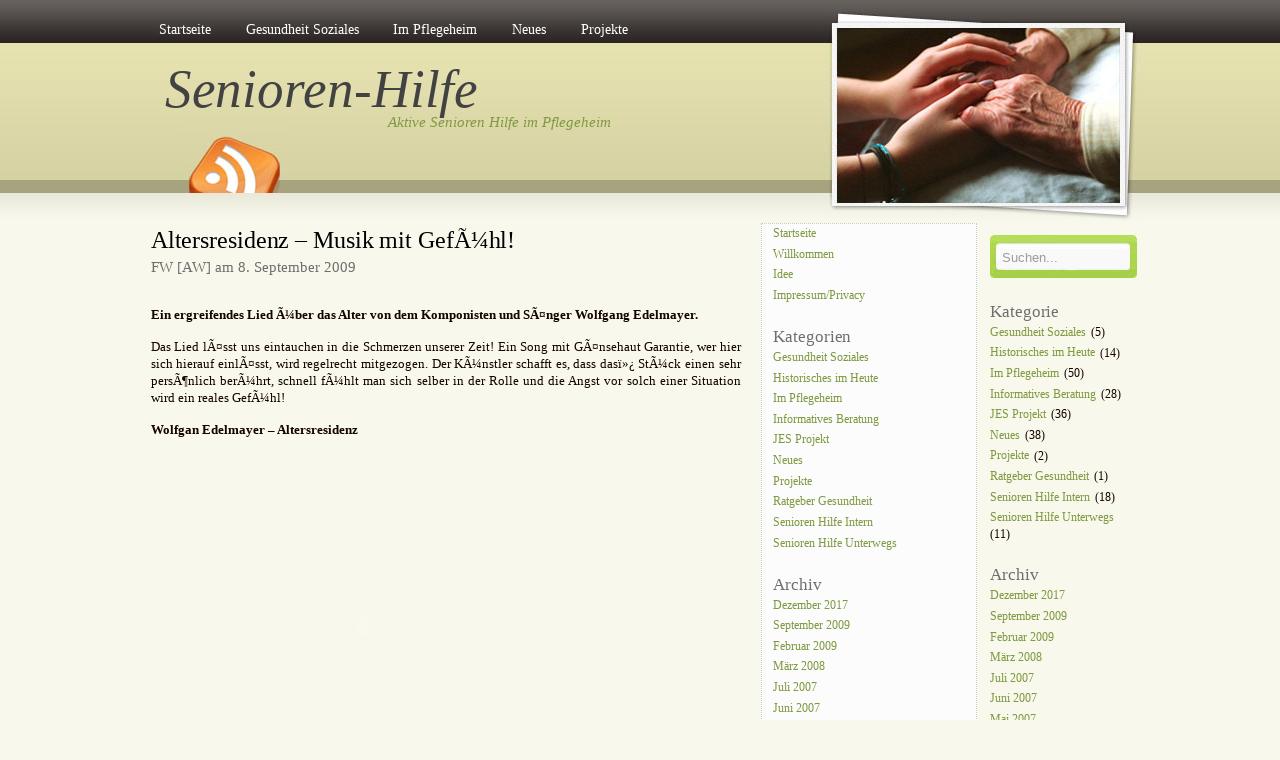

--- FILE ---
content_type: text/html; charset=UTF-8
request_url: http://www.senioren-hilfe.org/2009/09/
body_size: 8928
content:
<!DOCTYPE html PUBLIC "-//W3C//DTD XHTML 1.0 Transitional//EN" "http://www.w3.org/TR/xhtml1/DTD/xhtml1-transitional.dtd">
<html xmlns="http://www.w3.org/1999/xhtml">
<head profile="http://gmpg.org/xfn/11">
<meta http-equiv="Content-Type" content="text/html; charset=UTF-8" />
<meta name="viewport" content="width=device-width" />



<meta name="generator" content="Senioren-Hilfe" />
<link rel="stylesheet" href="http://www.senioren-hilfe.org/wp-content/themes/AmazingGrace/style.css" type="text/css" media="screen" />
<link rel="alternate" type="application/rss+xml" title="Senioren-Hilfe RSS Feed" href="http://www.senioren-hilfe.org/feed/" />
<link rel="pingback" href="http://www.senioren-hilfe.org/xmlrpc.php" />
<link rel="shortcut icon" href="http://www.senioren-hilfe.org/wp-content/themes/beastblog-v2/images/favicon.ico" type="image/x-icon" />

	<style>img:is([sizes="auto" i], [sizes^="auto," i]) { contain-intrinsic-size: 3000px 1500px }</style>
	
		<!-- All in One SEO 4.8.1 - aioseo.com -->
		<title>September, 2009 | Senioren-Hilfe</title>
	<meta name="robots" content="noindex, max-snippet:-1, max-image-preview:large, max-video-preview:-1" />
	<link rel="canonical" href="http://www.senioren-hilfe.org/2009/09/" />
	<meta name="generator" content="All in One SEO (AIOSEO) 4.8.1" />
		<script type="application/ld+json" class="aioseo-schema">
			{"@context":"https:\/\/schema.org","@graph":[{"@type":"BreadcrumbList","@id":"http:\/\/www.senioren-hilfe.org\/2009\/09\/#breadcrumblist","itemListElement":[{"@type":"ListItem","@id":"http:\/\/www.senioren-hilfe.org\/#listItem","position":1,"name":"Zu Hause","item":"http:\/\/www.senioren-hilfe.org\/","nextItem":{"@type":"ListItem","@id":"http:\/\/www.senioren-hilfe.org\/2009\/#listItem","name":"2009"}},{"@type":"ListItem","@id":"http:\/\/www.senioren-hilfe.org\/2009\/#listItem","position":2,"name":"2009","item":"http:\/\/www.senioren-hilfe.org\/2009\/","nextItem":{"@type":"ListItem","@id":"http:\/\/www.senioren-hilfe.org\/2009\/09\/#listItem","name":"September, 2009"},"previousItem":{"@type":"ListItem","@id":"http:\/\/www.senioren-hilfe.org\/#listItem","name":"Zu Hause"}},{"@type":"ListItem","@id":"http:\/\/www.senioren-hilfe.org\/2009\/09\/#listItem","position":3,"name":"September, 2009","previousItem":{"@type":"ListItem","@id":"http:\/\/www.senioren-hilfe.org\/2009\/#listItem","name":"2009"}}]},{"@type":"CollectionPage","@id":"http:\/\/www.senioren-hilfe.org\/2009\/09\/#collectionpage","url":"http:\/\/www.senioren-hilfe.org\/2009\/09\/","name":"September, 2009 | Senioren-Hilfe","inLanguage":"de-DE","isPartOf":{"@id":"http:\/\/www.senioren-hilfe.org\/#website"},"breadcrumb":{"@id":"http:\/\/www.senioren-hilfe.org\/2009\/09\/#breadcrumblist"}},{"@type":"Organization","@id":"http:\/\/www.senioren-hilfe.org\/#organization","name":"Senioren-Hilfe","description":"Aktive Senioren Hilfe im Pflegeheim","url":"http:\/\/www.senioren-hilfe.org\/"},{"@type":"WebSite","@id":"http:\/\/www.senioren-hilfe.org\/#website","url":"http:\/\/www.senioren-hilfe.org\/","name":"Senioren-Hilfe","description":"Aktive Senioren Hilfe im Pflegeheim","inLanguage":"de-DE","publisher":{"@id":"http:\/\/www.senioren-hilfe.org\/#organization"}}]}
		</script>
		<!-- All in One SEO -->

<link rel='dns-prefetch' href='//www.senioren-hilfe.org' />
<script type="text/javascript">
/* <![CDATA[ */
window._wpemojiSettings = {"baseUrl":"https:\/\/s.w.org\/images\/core\/emoji\/15.0.3\/72x72\/","ext":".png","svgUrl":"https:\/\/s.w.org\/images\/core\/emoji\/15.0.3\/svg\/","svgExt":".svg","source":{"concatemoji":"http:\/\/www.senioren-hilfe.org\/wp-includes\/js\/wp-emoji-release.min.js?ver=4b52d02e4da2ce99179652d1ff9b4bbe"}};
/*! This file is auto-generated */
!function(i,n){var o,s,e;function c(e){try{var t={supportTests:e,timestamp:(new Date).valueOf()};sessionStorage.setItem(o,JSON.stringify(t))}catch(e){}}function p(e,t,n){e.clearRect(0,0,e.canvas.width,e.canvas.height),e.fillText(t,0,0);var t=new Uint32Array(e.getImageData(0,0,e.canvas.width,e.canvas.height).data),r=(e.clearRect(0,0,e.canvas.width,e.canvas.height),e.fillText(n,0,0),new Uint32Array(e.getImageData(0,0,e.canvas.width,e.canvas.height).data));return t.every(function(e,t){return e===r[t]})}function u(e,t,n){switch(t){case"flag":return n(e,"\ud83c\udff3\ufe0f\u200d\u26a7\ufe0f","\ud83c\udff3\ufe0f\u200b\u26a7\ufe0f")?!1:!n(e,"\ud83c\uddfa\ud83c\uddf3","\ud83c\uddfa\u200b\ud83c\uddf3")&&!n(e,"\ud83c\udff4\udb40\udc67\udb40\udc62\udb40\udc65\udb40\udc6e\udb40\udc67\udb40\udc7f","\ud83c\udff4\u200b\udb40\udc67\u200b\udb40\udc62\u200b\udb40\udc65\u200b\udb40\udc6e\u200b\udb40\udc67\u200b\udb40\udc7f");case"emoji":return!n(e,"\ud83d\udc26\u200d\u2b1b","\ud83d\udc26\u200b\u2b1b")}return!1}function f(e,t,n){var r="undefined"!=typeof WorkerGlobalScope&&self instanceof WorkerGlobalScope?new OffscreenCanvas(300,150):i.createElement("canvas"),a=r.getContext("2d",{willReadFrequently:!0}),o=(a.textBaseline="top",a.font="600 32px Arial",{});return e.forEach(function(e){o[e]=t(a,e,n)}),o}function t(e){var t=i.createElement("script");t.src=e,t.defer=!0,i.head.appendChild(t)}"undefined"!=typeof Promise&&(o="wpEmojiSettingsSupports",s=["flag","emoji"],n.supports={everything:!0,everythingExceptFlag:!0},e=new Promise(function(e){i.addEventListener("DOMContentLoaded",e,{once:!0})}),new Promise(function(t){var n=function(){try{var e=JSON.parse(sessionStorage.getItem(o));if("object"==typeof e&&"number"==typeof e.timestamp&&(new Date).valueOf()<e.timestamp+604800&&"object"==typeof e.supportTests)return e.supportTests}catch(e){}return null}();if(!n){if("undefined"!=typeof Worker&&"undefined"!=typeof OffscreenCanvas&&"undefined"!=typeof URL&&URL.createObjectURL&&"undefined"!=typeof Blob)try{var e="postMessage("+f.toString()+"("+[JSON.stringify(s),u.toString(),p.toString()].join(",")+"));",r=new Blob([e],{type:"text/javascript"}),a=new Worker(URL.createObjectURL(r),{name:"wpTestEmojiSupports"});return void(a.onmessage=function(e){c(n=e.data),a.terminate(),t(n)})}catch(e){}c(n=f(s,u,p))}t(n)}).then(function(e){for(var t in e)n.supports[t]=e[t],n.supports.everything=n.supports.everything&&n.supports[t],"flag"!==t&&(n.supports.everythingExceptFlag=n.supports.everythingExceptFlag&&n.supports[t]);n.supports.everythingExceptFlag=n.supports.everythingExceptFlag&&!n.supports.flag,n.DOMReady=!1,n.readyCallback=function(){n.DOMReady=!0}}).then(function(){return e}).then(function(){var e;n.supports.everything||(n.readyCallback(),(e=n.source||{}).concatemoji?t(e.concatemoji):e.wpemoji&&e.twemoji&&(t(e.twemoji),t(e.wpemoji)))}))}((window,document),window._wpemojiSettings);
/* ]]> */
</script>
<style id='wp-emoji-styles-inline-css' type='text/css'>

	img.wp-smiley, img.emoji {
		display: inline !important;
		border: none !important;
		box-shadow: none !important;
		height: 1em !important;
		width: 1em !important;
		margin: 0 0.07em !important;
		vertical-align: -0.1em !important;
		background: none !important;
		padding: 0 !important;
	}
</style>
<link rel='stylesheet' id='wp-block-library-css' href='http://www.senioren-hilfe.org/wp-includes/css/dist/block-library/style.min.css?ver=4b52d02e4da2ce99179652d1ff9b4bbe' type='text/css' media='all' />
<style id='classic-theme-styles-inline-css' type='text/css'>
/*! This file is auto-generated */
.wp-block-button__link{color:#fff;background-color:#32373c;border-radius:9999px;box-shadow:none;text-decoration:none;padding:calc(.667em + 2px) calc(1.333em + 2px);font-size:1.125em}.wp-block-file__button{background:#32373c;color:#fff;text-decoration:none}
</style>
<style id='global-styles-inline-css' type='text/css'>
:root{--wp--preset--aspect-ratio--square: 1;--wp--preset--aspect-ratio--4-3: 4/3;--wp--preset--aspect-ratio--3-4: 3/4;--wp--preset--aspect-ratio--3-2: 3/2;--wp--preset--aspect-ratio--2-3: 2/3;--wp--preset--aspect-ratio--16-9: 16/9;--wp--preset--aspect-ratio--9-16: 9/16;--wp--preset--color--black: #000000;--wp--preset--color--cyan-bluish-gray: #abb8c3;--wp--preset--color--white: #ffffff;--wp--preset--color--pale-pink: #f78da7;--wp--preset--color--vivid-red: #cf2e2e;--wp--preset--color--luminous-vivid-orange: #ff6900;--wp--preset--color--luminous-vivid-amber: #fcb900;--wp--preset--color--light-green-cyan: #7bdcb5;--wp--preset--color--vivid-green-cyan: #00d084;--wp--preset--color--pale-cyan-blue: #8ed1fc;--wp--preset--color--vivid-cyan-blue: #0693e3;--wp--preset--color--vivid-purple: #9b51e0;--wp--preset--gradient--vivid-cyan-blue-to-vivid-purple: linear-gradient(135deg,rgba(6,147,227,1) 0%,rgb(155,81,224) 100%);--wp--preset--gradient--light-green-cyan-to-vivid-green-cyan: linear-gradient(135deg,rgb(122,220,180) 0%,rgb(0,208,130) 100%);--wp--preset--gradient--luminous-vivid-amber-to-luminous-vivid-orange: linear-gradient(135deg,rgba(252,185,0,1) 0%,rgba(255,105,0,1) 100%);--wp--preset--gradient--luminous-vivid-orange-to-vivid-red: linear-gradient(135deg,rgba(255,105,0,1) 0%,rgb(207,46,46) 100%);--wp--preset--gradient--very-light-gray-to-cyan-bluish-gray: linear-gradient(135deg,rgb(238,238,238) 0%,rgb(169,184,195) 100%);--wp--preset--gradient--cool-to-warm-spectrum: linear-gradient(135deg,rgb(74,234,220) 0%,rgb(151,120,209) 20%,rgb(207,42,186) 40%,rgb(238,44,130) 60%,rgb(251,105,98) 80%,rgb(254,248,76) 100%);--wp--preset--gradient--blush-light-purple: linear-gradient(135deg,rgb(255,206,236) 0%,rgb(152,150,240) 100%);--wp--preset--gradient--blush-bordeaux: linear-gradient(135deg,rgb(254,205,165) 0%,rgb(254,45,45) 50%,rgb(107,0,62) 100%);--wp--preset--gradient--luminous-dusk: linear-gradient(135deg,rgb(255,203,112) 0%,rgb(199,81,192) 50%,rgb(65,88,208) 100%);--wp--preset--gradient--pale-ocean: linear-gradient(135deg,rgb(255,245,203) 0%,rgb(182,227,212) 50%,rgb(51,167,181) 100%);--wp--preset--gradient--electric-grass: linear-gradient(135deg,rgb(202,248,128) 0%,rgb(113,206,126) 100%);--wp--preset--gradient--midnight: linear-gradient(135deg,rgb(2,3,129) 0%,rgb(40,116,252) 100%);--wp--preset--font-size--small: 13px;--wp--preset--font-size--medium: 20px;--wp--preset--font-size--large: 36px;--wp--preset--font-size--x-large: 42px;--wp--preset--spacing--20: 0.44rem;--wp--preset--spacing--30: 0.67rem;--wp--preset--spacing--40: 1rem;--wp--preset--spacing--50: 1.5rem;--wp--preset--spacing--60: 2.25rem;--wp--preset--spacing--70: 3.38rem;--wp--preset--spacing--80: 5.06rem;--wp--preset--shadow--natural: 6px 6px 9px rgba(0, 0, 0, 0.2);--wp--preset--shadow--deep: 12px 12px 50px rgba(0, 0, 0, 0.4);--wp--preset--shadow--sharp: 6px 6px 0px rgba(0, 0, 0, 0.2);--wp--preset--shadow--outlined: 6px 6px 0px -3px rgba(255, 255, 255, 1), 6px 6px rgba(0, 0, 0, 1);--wp--preset--shadow--crisp: 6px 6px 0px rgba(0, 0, 0, 1);}:where(.is-layout-flex){gap: 0.5em;}:where(.is-layout-grid){gap: 0.5em;}body .is-layout-flex{display: flex;}.is-layout-flex{flex-wrap: wrap;align-items: center;}.is-layout-flex > :is(*, div){margin: 0;}body .is-layout-grid{display: grid;}.is-layout-grid > :is(*, div){margin: 0;}:where(.wp-block-columns.is-layout-flex){gap: 2em;}:where(.wp-block-columns.is-layout-grid){gap: 2em;}:where(.wp-block-post-template.is-layout-flex){gap: 1.25em;}:where(.wp-block-post-template.is-layout-grid){gap: 1.25em;}.has-black-color{color: var(--wp--preset--color--black) !important;}.has-cyan-bluish-gray-color{color: var(--wp--preset--color--cyan-bluish-gray) !important;}.has-white-color{color: var(--wp--preset--color--white) !important;}.has-pale-pink-color{color: var(--wp--preset--color--pale-pink) !important;}.has-vivid-red-color{color: var(--wp--preset--color--vivid-red) !important;}.has-luminous-vivid-orange-color{color: var(--wp--preset--color--luminous-vivid-orange) !important;}.has-luminous-vivid-amber-color{color: var(--wp--preset--color--luminous-vivid-amber) !important;}.has-light-green-cyan-color{color: var(--wp--preset--color--light-green-cyan) !important;}.has-vivid-green-cyan-color{color: var(--wp--preset--color--vivid-green-cyan) !important;}.has-pale-cyan-blue-color{color: var(--wp--preset--color--pale-cyan-blue) !important;}.has-vivid-cyan-blue-color{color: var(--wp--preset--color--vivid-cyan-blue) !important;}.has-vivid-purple-color{color: var(--wp--preset--color--vivid-purple) !important;}.has-black-background-color{background-color: var(--wp--preset--color--black) !important;}.has-cyan-bluish-gray-background-color{background-color: var(--wp--preset--color--cyan-bluish-gray) !important;}.has-white-background-color{background-color: var(--wp--preset--color--white) !important;}.has-pale-pink-background-color{background-color: var(--wp--preset--color--pale-pink) !important;}.has-vivid-red-background-color{background-color: var(--wp--preset--color--vivid-red) !important;}.has-luminous-vivid-orange-background-color{background-color: var(--wp--preset--color--luminous-vivid-orange) !important;}.has-luminous-vivid-amber-background-color{background-color: var(--wp--preset--color--luminous-vivid-amber) !important;}.has-light-green-cyan-background-color{background-color: var(--wp--preset--color--light-green-cyan) !important;}.has-vivid-green-cyan-background-color{background-color: var(--wp--preset--color--vivid-green-cyan) !important;}.has-pale-cyan-blue-background-color{background-color: var(--wp--preset--color--pale-cyan-blue) !important;}.has-vivid-cyan-blue-background-color{background-color: var(--wp--preset--color--vivid-cyan-blue) !important;}.has-vivid-purple-background-color{background-color: var(--wp--preset--color--vivid-purple) !important;}.has-black-border-color{border-color: var(--wp--preset--color--black) !important;}.has-cyan-bluish-gray-border-color{border-color: var(--wp--preset--color--cyan-bluish-gray) !important;}.has-white-border-color{border-color: var(--wp--preset--color--white) !important;}.has-pale-pink-border-color{border-color: var(--wp--preset--color--pale-pink) !important;}.has-vivid-red-border-color{border-color: var(--wp--preset--color--vivid-red) !important;}.has-luminous-vivid-orange-border-color{border-color: var(--wp--preset--color--luminous-vivid-orange) !important;}.has-luminous-vivid-amber-border-color{border-color: var(--wp--preset--color--luminous-vivid-amber) !important;}.has-light-green-cyan-border-color{border-color: var(--wp--preset--color--light-green-cyan) !important;}.has-vivid-green-cyan-border-color{border-color: var(--wp--preset--color--vivid-green-cyan) !important;}.has-pale-cyan-blue-border-color{border-color: var(--wp--preset--color--pale-cyan-blue) !important;}.has-vivid-cyan-blue-border-color{border-color: var(--wp--preset--color--vivid-cyan-blue) !important;}.has-vivid-purple-border-color{border-color: var(--wp--preset--color--vivid-purple) !important;}.has-vivid-cyan-blue-to-vivid-purple-gradient-background{background: var(--wp--preset--gradient--vivid-cyan-blue-to-vivid-purple) !important;}.has-light-green-cyan-to-vivid-green-cyan-gradient-background{background: var(--wp--preset--gradient--light-green-cyan-to-vivid-green-cyan) !important;}.has-luminous-vivid-amber-to-luminous-vivid-orange-gradient-background{background: var(--wp--preset--gradient--luminous-vivid-amber-to-luminous-vivid-orange) !important;}.has-luminous-vivid-orange-to-vivid-red-gradient-background{background: var(--wp--preset--gradient--luminous-vivid-orange-to-vivid-red) !important;}.has-very-light-gray-to-cyan-bluish-gray-gradient-background{background: var(--wp--preset--gradient--very-light-gray-to-cyan-bluish-gray) !important;}.has-cool-to-warm-spectrum-gradient-background{background: var(--wp--preset--gradient--cool-to-warm-spectrum) !important;}.has-blush-light-purple-gradient-background{background: var(--wp--preset--gradient--blush-light-purple) !important;}.has-blush-bordeaux-gradient-background{background: var(--wp--preset--gradient--blush-bordeaux) !important;}.has-luminous-dusk-gradient-background{background: var(--wp--preset--gradient--luminous-dusk) !important;}.has-pale-ocean-gradient-background{background: var(--wp--preset--gradient--pale-ocean) !important;}.has-electric-grass-gradient-background{background: var(--wp--preset--gradient--electric-grass) !important;}.has-midnight-gradient-background{background: var(--wp--preset--gradient--midnight) !important;}.has-small-font-size{font-size: var(--wp--preset--font-size--small) !important;}.has-medium-font-size{font-size: var(--wp--preset--font-size--medium) !important;}.has-large-font-size{font-size: var(--wp--preset--font-size--large) !important;}.has-x-large-font-size{font-size: var(--wp--preset--font-size--x-large) !important;}
:where(.wp-block-post-template.is-layout-flex){gap: 1.25em;}:where(.wp-block-post-template.is-layout-grid){gap: 1.25em;}
:where(.wp-block-columns.is-layout-flex){gap: 2em;}:where(.wp-block-columns.is-layout-grid){gap: 2em;}
:root :where(.wp-block-pullquote){font-size: 1.5em;line-height: 1.6;}
</style>
<link rel='stylesheet' id='taxopress-frontend-css-css' href='http://www.senioren-hilfe.org/wp-content/plugins/simple-tags/assets/frontend/css/frontend.css?ver=3.32.0' type='text/css' media='all' />
<script type="text/javascript" src="http://www.senioren-hilfe.org/wp-includes/js/jquery/jquery.min.js?ver=3.7.1" id="jquery-core-js"></script>
<script type="text/javascript" src="http://www.senioren-hilfe.org/wp-includes/js/jquery/jquery-migrate.min.js?ver=3.4.1" id="jquery-migrate-js"></script>
<script type="text/javascript" src="http://www.senioren-hilfe.org/wp-content/plugins/simple-tags/assets/frontend/js/frontend.js?ver=3.32.0" id="taxopress-frontend-js-js"></script>
<link rel="https://api.w.org/" href="http://www.senioren-hilfe.org/wp-json/" /><link rel="EditURI" type="application/rsd+xml" title="RSD" href="http://www.senioren-hilfe.org/xmlrpc.php?rsd" />
</head>

<body>

<div id="wrap">
<div id="menu">
<ul>
<li><a href="http://www.senioren-hilfe.org/">Startseite</a></li>

	<li class="cat-item cat-item-4"><a href="http://www.senioren-hilfe.org/category/gesundheit-soziales-darmkrebs/">Gesundheit Soziales</a>
</li>
	<li class="cat-item cat-item-1"><a href="http://www.senioren-hilfe.org/category/im-pflegeheim/">Im Pflegeheim</a>
</li>
	<li class="cat-item cat-item-12"><a href="http://www.senioren-hilfe.org/category/neues/">Neues</a>
</li>
	<li class="cat-item cat-item-5"><a href="http://www.senioren-hilfe.org/category/projekte/">Projekte</a>
</li>

</ul>
</div>

<div id="header">
<span class="btitle"><a href="http://www.senioren-hilfe.org/">Senioren-Hilfe</a></span>
<p class="description">
<a href="http://www.senioren-hilfe.org/">Aktive Senioren Hilfe im Pflegeheim</a></p>
</div>

<div id="rss-big"><a href="http://www.senioren-hilfe.org/feed/" title="Abonniere diesen Blog via RSS" rel="nofollow"></a></div>

<div id="portrait-bg"></div>
<div id="catmenu">

</div>

<div id="content">



<div class="entry entry-1">
<div class="entrytitle">
  
<h1><a href="http://www.senioren-hilfe.org/im-pflegeheim/altersresidenz-musik-mit-gefeuhl/" rel="bookmark" title="Link zu Altersresidenz &#8211; Musik mit GefÃ¼hl!">Altersresidenz &#8211; Musik mit GefÃ¼hl!</a></h1> 
<div class="endate">FW [AW] am 8. September 2009</div>
</div>

<div class="entrybody">
<p><strong> </strong></p>
<p><strong>Ein ergreifendes Lied Ã¼ber das Alter von dem Komponisten und SÃ¤nger Wolfgang Edelmayer.</strong></p>
<p>Das Lied lÃ¤sst uns eintauchen in die Schmerzen unserer Zeit! Ein Song mit GÃ¤nsehaut Garantie, wer hier sich hierauf einlÃ¤sst, wird regelrecht mitgezogen. Der KÃ¼nstler schafft es, dass dasï»¿ StÃ¼ck einen sehr persÃ¶nlich berÃ¼hrt, schnell fÃ¼hlt man sich selber in der Rolle und die Angst vor solch einer Situation wird ein reales GefÃ¼hl!</p>
<p><strong>Wolfgan Edelmayer &#8211; Altersresidenz</strong></p>
<p><object classid="clsid:d27cdb6e-ae6d-11cf-96b8-444553540000" width="425" height="344" codebase="http://download.macromedia.com/pub/shockwave/cabs/flash/swflash.cab#version=6,0,40,0"><param name="allowFullScreen" value="true" /><param name="allowscriptaccess" value="always" /><param name="src" value="http://www.youtube.com/v/_ga5DdcYKZM&amp;hl=de&amp;fs=1&amp;" /><param name="allowfullscreen" value="true" /><embed type="application/x-shockwave-flash" width="425" height="344" src="http://www.youtube.com/v/_ga5DdcYKZM&amp;hl=de&amp;fs=1&amp;" allowscriptaccess="always" allowfullscreen="true"></embed></object></p>
<p>Wolfgang Edelmayer: <a title="Wolfgang Edelmayer" href="http://www.edelmayerwelt.com" target="_blank">www.edelmayerwelt.com</a></p>



<p align="center">
<span class="dotie">
Abonniere unseren kostenlosen  <a href="http://www.senioren-hilfe.org/feed/" title="Abonniere den RSS Feed" rel="nofollow"><abbr title="Abonniere den">RSS</abbr></a> feed
</span>
</p>

</div>
                    
<div class="entrymeta"><div class="postinfo"> 
<div>                 
<span class="filedto"><a href="http://www.senioren-hilfe.org/category/im-pflegeheim/" rel="category tag">Im Pflegeheim</a>, <a href="http://www.senioren-hilfe.org/category/informatives-beratung/" rel="category tag">Informatives Beratung</a>, <a href="http://www.senioren-hilfe.org/category/neues/" rel="category tag">Neues</a> </span>               
<span class="sbdel"><a href="http://del.icio.us/post?title=Altersresidenz+-+Musik+mit+Gef%C3%83%C2%BChl%21&amp;url=http%3A%2F%2Fwww.senioren-hilfe.org%2Fim-pflegeheim%2Faltersresidenz-musik-mit-gefeuhl%2F" rel="nofollow">Add to del.icio.us</a></span> &nbsp;<span class="sbdigg"><a href="http://digg.com/submit?phase=2&amp;title=Altersresidenz+-+Musik+mit+Gef%C3%83%C2%BChl%21&amp;url=http%3A%2F%2Fwww.senioren-hilfe.org%2Fim-pflegeheim%2Faltersresidenz-musik-mit-gefeuhl%2F"  rel="nofollow">Digg This</a></span> <span class="commentslink"><span>Kommentare deaktiviert<span class="screen-reader-text"> für Altersresidenz &#8211; Musik mit GefÃ¼hl!</span></span></span>

</div>
</div>
</div>
                    
             
</div>


	
<div id="nav-global" class="navigation">
<div class="nav-previous">
&nbsp; </div>
</div>

</div><!-- /content -->

<div id="sidebar">


<div id="sidebar-left">

	<div class="menu-navi-2-container"><ul id="menu-navi-2" class="menu"><li id="menu-item-362" class="menu-item menu-item-type-custom menu-item-object-custom menu-item-home menu-item-362"><a href="http://www.senioren-hilfe.org">Startseite</a></li>
<li id="menu-item-365" class="menu-item menu-item-type-post_type menu-item-object-page menu-item-home menu-item-365"><a href="http://www.senioren-hilfe.org/senioren-willkommen/">Willkommen</a></li>
<li id="menu-item-366" class="menu-item menu-item-type-post_type menu-item-object-page menu-item-366"><a href="http://www.senioren-hilfe.org/senioren-hilfe-idee/">Idee</a></li>
<li id="menu-item-364" class="menu-item menu-item-type-post_type menu-item-object-page menu-item-364"><a href="http://www.senioren-hilfe.org/impressum/">Impressum/Privacy</a></li>
</ul></div><h4>Kategorien</h4>
			<ul>
					<li class="cat-item cat-item-4"><a href="http://www.senioren-hilfe.org/category/gesundheit-soziales-darmkrebs/">Gesundheit Soziales</a>
</li>
	<li class="cat-item cat-item-6"><a href="http://www.senioren-hilfe.org/category/historisches-im-heute/">Historisches im Heute</a>
</li>
	<li class="cat-item cat-item-1"><a href="http://www.senioren-hilfe.org/category/im-pflegeheim/">Im Pflegeheim</a>
</li>
	<li class="cat-item cat-item-7"><a href="http://www.senioren-hilfe.org/category/informatives-beratung/">Informatives Beratung</a>
</li>
	<li class="cat-item cat-item-8"><a href="http://www.senioren-hilfe.org/category/jes-projekt/">JES Projekt</a>
</li>
	<li class="cat-item cat-item-12"><a href="http://www.senioren-hilfe.org/category/neues/">Neues</a>
</li>
	<li class="cat-item cat-item-5"><a href="http://www.senioren-hilfe.org/category/projekte/">Projekte</a>
</li>
	<li class="cat-item cat-item-9"><a href="http://www.senioren-hilfe.org/category/ratgeber-gesundheit/">Ratgeber Gesundheit</a>
</li>
	<li class="cat-item cat-item-10"><a href="http://www.senioren-hilfe.org/category/senioren-hilfe-intern/">Senioren Hilfe Intern</a>
</li>
	<li class="cat-item cat-item-11"><a href="http://www.senioren-hilfe.org/category/senioren-hilfe-unterwegs/">Senioren Hilfe Unterwegs</a>
</li>
			</ul>

			<h4>Archiv</h4>
			<ul>
					<li><a href='http://www.senioren-hilfe.org/2017/12/'>Dezember 2017</a></li>
	<li><a href='http://www.senioren-hilfe.org/2009/09/' aria-current="page">September 2009</a></li>
	<li><a href='http://www.senioren-hilfe.org/2009/02/'>Februar 2009</a></li>
	<li><a href='http://www.senioren-hilfe.org/2008/03/'>März 2008</a></li>
	<li><a href='http://www.senioren-hilfe.org/2007/07/'>Juli 2007</a></li>
	<li><a href='http://www.senioren-hilfe.org/2007/06/'>Juni 2007</a></li>
	<li><a href='http://www.senioren-hilfe.org/2007/05/'>Mai 2007</a></li>
			</ul>

			<h4>Wortwolke</h4><div class="tagcloud"><a href="http://www.senioren-hilfe.org/tag/aktive/" class="tag-cloud-link tag-link-544 tag-link-position-1" style="font-size: 9.5384615384615pt;" aria-label="Aktive (4 Einträge)">Aktive</a>
<a href="http://www.senioren-hilfe.org/tag/aktive-senioren/" class="tag-cloud-link tag-link-534 tag-link-position-2" style="font-size: 9.5384615384615pt;" aria-label="aktive senioren (4 Einträge)">aktive senioren</a>
<a href="http://www.senioren-hilfe.org/tag/alter/" class="tag-cloud-link tag-link-221 tag-link-position-3" style="font-size: 20.461538461538pt;" aria-label="Alter (25 Einträge)">Alter</a>
<a href="http://www.senioren-hilfe.org/tag/alt-werden/" class="tag-cloud-link tag-link-216 tag-link-position-4" style="font-size: 10.769230769231pt;" aria-label="alt werden (5 Einträge)">alt werden</a>
<a href="http://www.senioren-hilfe.org/tag/beschaftigung/" class="tag-cloud-link tag-link-545 tag-link-position-5" style="font-size: 9.5384615384615pt;" aria-label="BeschÃ¤ftigung (4 Einträge)">BeschÃ¤ftigung</a>
<a href="http://www.senioren-hilfe.org/tag/betreuung/" class="tag-cloud-link tag-link-531 tag-link-position-6" style="font-size: 10.769230769231pt;" aria-label="betreuung (5 Einträge)">betreuung</a>
<a href="http://www.senioren-hilfe.org/tag/cafeteria/" class="tag-cloud-link tag-link-143 tag-link-position-7" style="font-size: 8pt;" aria-label="Cafeteria (3 Einträge)">Cafeteria</a>
<a href="http://www.senioren-hilfe.org/tag/ehrenamt/" class="tag-cloud-link tag-link-92 tag-link-position-8" style="font-size: 18.153846153846pt;" aria-label="ehrenamt (17 Einträge)">ehrenamt</a>
<a href="http://www.senioren-hilfe.org/tag/ehrenamtliche/" class="tag-cloud-link tag-link-254 tag-link-position-9" style="font-size: 13.384615384615pt;" aria-label="ehrenamtliche (8 Einträge)">ehrenamtliche</a>
<a href="http://www.senioren-hilfe.org/tag/freude/" class="tag-cloud-link tag-link-183 tag-link-position-10" style="font-size: 12.615384615385pt;" aria-label="freude (7 Einträge)">freude</a>
<a href="http://www.senioren-hilfe.org/tag/generationenprojekt/" class="tag-cloud-link tag-link-200 tag-link-position-11" style="font-size: 17.692307692308pt;" aria-label="Generationenprojekt (16 Einträge)">Generationenprojekt</a>
<a href="http://www.senioren-hilfe.org/tag/hans-klenk-haus/" class="tag-cloud-link tag-link-251 tag-link-position-12" style="font-size: 16.461538461538pt;" aria-label="hans klenk haus (13 Einträge)">hans klenk haus</a>
<a href="http://www.senioren-hilfe.org/tag/heim/" class="tag-cloud-link tag-link-71 tag-link-position-13" style="font-size: 12.615384615385pt;" aria-label="heim (7 Einträge)">heim</a>
<a href="http://www.senioren-hilfe.org/tag/heimbewohner/" class="tag-cloud-link tag-link-18 tag-link-position-14" style="font-size: 10.769230769231pt;" aria-label="heimbewohner (5 Einträge)">heimbewohner</a>
<a href="http://www.senioren-hilfe.org/tag/heimbewohnerninnen/" class="tag-cloud-link tag-link-537 tag-link-position-15" style="font-size: 9.5384615384615pt;" aria-label="HeimbewohnernInnen (4 Einträge)">HeimbewohnernInnen</a>
<a href="http://www.senioren-hilfe.org/tag/hilfe/" class="tag-cloud-link tag-link-23 tag-link-position-16" style="font-size: 19.076923076923pt;" aria-label="hilfe (20 Einträge)">hilfe</a>
<a href="http://www.senioren-hilfe.org/tag/idee/" class="tag-cloud-link tag-link-539 tag-link-position-17" style="font-size: 9.5384615384615pt;" aria-label="Idee (4 Einträge)">Idee</a>
<a href="http://www.senioren-hilfe.org/tag/jes/" class="tag-cloud-link tag-link-108 tag-link-position-18" style="font-size: 21.076923076923pt;" aria-label="jes (27 Einträge)">jes</a>
<a href="http://www.senioren-hilfe.org/tag/jes-gruppe/" class="tag-cloud-link tag-link-149 tag-link-position-19" style="font-size: 15.846153846154pt;" aria-label="jes gruppe (12 Einträge)">jes gruppe</a>
<a href="http://www.senioren-hilfe.org/tag/jes-hans-klenk-heim/" class="tag-cloud-link tag-link-272 tag-link-position-20" style="font-size: 18.153846153846pt;" aria-label="jes hans klenk heim (17 Einträge)">jes hans klenk heim</a>
<a href="http://www.senioren-hilfe.org/tag/jes-projekt/" class="tag-cloud-link tag-link-559 tag-link-position-21" style="font-size: 21.230769230769pt;" aria-label="JES Projekt (28 Einträge)">JES Projekt</a>
<a href="http://www.senioren-hilfe.org/tag/jugend/" class="tag-cloud-link tag-link-109 tag-link-position-22" style="font-size: 21.538461538462pt;" aria-label="jugend (29 Einträge)">jugend</a>
<a href="http://www.senioren-hilfe.org/tag/leben/" class="tag-cloud-link tag-link-286 tag-link-position-23" style="font-size: 9.5384615384615pt;" aria-label="leben (4 Einträge)">leben</a>
<a href="http://www.senioren-hilfe.org/tag/lebensabschnitt/" class="tag-cloud-link tag-link-218 tag-link-position-24" style="font-size: 10.769230769231pt;" aria-label="lebensabschnitt (5 Einträge)">lebensabschnitt</a>
<a href="http://www.senioren-hilfe.org/tag/ludwigsburg/" class="tag-cloud-link tag-link-16 tag-link-position-25" style="font-size: 20.307692307692pt;" aria-label="ludwigsburg (24 Einträge)">ludwigsburg</a>
<a href="http://www.senioren-hilfe.org/tag/mitburger/" class="tag-cloud-link tag-link-543 tag-link-position-26" style="font-size: 9.5384615384615pt;" aria-label="MitbÃ¼rger (4 Einträge)">MitbÃ¼rger</a>
<a href="http://www.senioren-hilfe.org/tag/mithilfe/" class="tag-cloud-link tag-link-541 tag-link-position-27" style="font-size: 9.5384615384615pt;" aria-label="Mithilfe (4 Einträge)">Mithilfe</a>
<a href="http://www.senioren-hilfe.org/tag/mitmachen/" class="tag-cloud-link tag-link-389 tag-link-position-28" style="font-size: 10.769230769231pt;" aria-label="Mitmachen (5 Einträge)">Mitmachen</a>
<a href="http://www.senioren-hilfe.org/tag/nachsorge/" class="tag-cloud-link tag-link-260 tag-link-position-29" style="font-size: 8pt;" aria-label="nachsorge (3 Einträge)">nachsorge</a>
<a href="http://www.senioren-hilfe.org/tag/pflege/" class="tag-cloud-link tag-link-28 tag-link-position-30" style="font-size: 9.5384615384615pt;" aria-label="pflege (4 Einträge)">pflege</a>
<a href="http://www.senioren-hilfe.org/tag/pflegeheim/" class="tag-cloud-link tag-link-21 tag-link-position-31" style="font-size: 21.538461538462pt;" aria-label="pflegeheim (29 Einträge)">pflegeheim</a>
<a href="http://www.senioren-hilfe.org/tag/pflegezentrum/" class="tag-cloud-link tag-link-60 tag-link-position-32" style="font-size: 10.769230769231pt;" aria-label="pflegezentrum (5 Einträge)">pflegezentrum</a>
<a href="http://www.senioren-hilfe.org/tag/projekt/" class="tag-cloud-link tag-link-113 tag-link-position-33" style="font-size: 9.5384615384615pt;" aria-label="projekt (4 Einträge)">projekt</a>
<a href="http://www.senioren-hilfe.org/tag/schuler/" class="tag-cloud-link tag-link-127 tag-link-position-34" style="font-size: 19.076923076923pt;" aria-label="schÃ¼ler (20 Einträge)">schÃ¼ler</a>
<a href="http://www.senioren-hilfe.org/tag/seniore/" class="tag-cloud-link tag-link-536 tag-link-position-35" style="font-size: 9.5384615384615pt;" aria-label="Seniore (4 Einträge)">Seniore</a>
<a href="http://www.senioren-hilfe.org/tag/senioren/" class="tag-cloud-link tag-link-22 tag-link-position-36" style="font-size: 22pt;" aria-label="senioren (31 Einträge)">senioren</a>
<a href="http://www.senioren-hilfe.org/tag/senioren-hilfe/" class="tag-cloud-link tag-link-93 tag-link-position-37" style="font-size: 16.461538461538pt;" aria-label="senioren hilfe (13 Einträge)">senioren hilfe</a>
<a href="http://www.senioren-hilfe.org/tag/seniorin/" class="tag-cloud-link tag-link-538 tag-link-position-38" style="font-size: 9.5384615384615pt;" aria-label="Seniorin (4 Einträge)">Seniorin</a>
<a href="http://www.senioren-hilfe.org/tag/seniorinnen/" class="tag-cloud-link tag-link-72 tag-link-position-39" style="font-size: 17.692307692308pt;" aria-label="seniorinnen (16 Einträge)">seniorinnen</a>
<a href="http://www.senioren-hilfe.org/tag/stadt/" class="tag-cloud-link tag-link-125 tag-link-position-40" style="font-size: 9.5384615384615pt;" aria-label="Stadt (4 Einträge)">Stadt</a>
<a href="http://www.senioren-hilfe.org/tag/unterstutzung/" class="tag-cloud-link tag-link-405 tag-link-position-41" style="font-size: 11.846153846154pt;" aria-label="unterstÃ¼tzung (6 Einträge)">unterstÃ¼tzung</a>
<a href="http://www.senioren-hilfe.org/tag/vorschlag/" class="tag-cloud-link tag-link-542 tag-link-position-42" style="font-size: 9.5384615384615pt;" aria-label="Vorschlag (4 Einträge)">Vorschlag</a>
<a href="http://www.senioren-hilfe.org/tag/willkommen/" class="tag-cloud-link tag-link-325 tag-link-position-43" style="font-size: 10.769230769231pt;" aria-label="Willkommen (5 Einträge)">Willkommen</a>
<a href="http://www.senioren-hilfe.org/tag/willkommen-auf/" class="tag-cloud-link tag-link-535 tag-link-position-44" style="font-size: 9.5384615384615pt;" aria-label="willkommen auf (4 Einträge)">willkommen auf</a>
<a href="http://www.senioren-hilfe.org/tag/zeit/" class="tag-cloud-link tag-link-540 tag-link-position-45" style="font-size: 10.769230769231pt;" aria-label="Zeit (5 Einträge)">Zeit</a></div>

	<!-- This is for ads. Remove comments if you want to use it.
	<h2>Ad space</h2>
  	    --> 
   

   
    
</div>


<div id="sidebar-right"> 	
	<div class="search-form">
    
		 
        <form method="get" id="searchform" action="http://www.senioren-hilfe.org/"> 
        <input type="text" value="Suchen..." name="s" id="s" onblur="if (this.value == '')  
        {this.value = 'Suchen...';}"  
        onfocus="if (this.value == 'Suchen...')  
        {this.value = '';}" /> 
        <input type="hidden" id="searchsubmit" /> 
        </form>
    
    </div>

	            
    <h4>Kategorie</h4>
    <ul>
			<li class="cat-item cat-item-4"><a href="http://www.senioren-hilfe.org/category/gesundheit-soziales-darmkrebs/">Gesundheit Soziales</a> (5)
</li>
	<li class="cat-item cat-item-6"><a href="http://www.senioren-hilfe.org/category/historisches-im-heute/">Historisches im Heute</a> (14)
</li>
	<li class="cat-item cat-item-1"><a href="http://www.senioren-hilfe.org/category/im-pflegeheim/">Im Pflegeheim</a> (50)
</li>
	<li class="cat-item cat-item-7"><a href="http://www.senioren-hilfe.org/category/informatives-beratung/">Informatives Beratung</a> (28)
</li>
	<li class="cat-item cat-item-8"><a href="http://www.senioren-hilfe.org/category/jes-projekt/">JES Projekt</a> (36)
</li>
	<li class="cat-item cat-item-12"><a href="http://www.senioren-hilfe.org/category/neues/">Neues</a> (38)
</li>
	<li class="cat-item cat-item-5"><a href="http://www.senioren-hilfe.org/category/projekte/">Projekte</a> (2)
</li>
	<li class="cat-item cat-item-9"><a href="http://www.senioren-hilfe.org/category/ratgeber-gesundheit/">Ratgeber Gesundheit</a> (1)
</li>
	<li class="cat-item cat-item-10"><a href="http://www.senioren-hilfe.org/category/senioren-hilfe-intern/">Senioren Hilfe Intern</a> (18)
</li>
	<li class="cat-item cat-item-11"><a href="http://www.senioren-hilfe.org/category/senioren-hilfe-unterwegs/">Senioren Hilfe Unterwegs</a> (11)
</li>
    </ul>
      
    <h4>Archiv</h4>
	<ul>
	 	<li><a href='http://www.senioren-hilfe.org/2017/12/'>Dezember 2017</a></li>
	<li><a href='http://www.senioren-hilfe.org/2009/09/' aria-current="page">September 2009</a></li>
	<li><a href='http://www.senioren-hilfe.org/2009/02/'>Februar 2009</a></li>
	<li><a href='http://www.senioren-hilfe.org/2008/03/'>März 2008</a></li>
	<li><a href='http://www.senioren-hilfe.org/2007/07/'>Juli 2007</a></li>
	<li><a href='http://www.senioren-hilfe.org/2007/06/'>Juni 2007</a></li>
	<li><a href='http://www.senioren-hilfe.org/2007/05/'>Mai 2007</a></li>
	</ul>
	 
    <h4>Links</h4>
    <ul>
    	<li><a href="http://www.alzheimerforum.de/" rel="noopener" title="Die Internet Selbsthilfegruppe (Mailing-Liste) des Alzheimer Forums" target="_blank">Alzheimer Forum</a></li>
<li><a href="http://www.shahi-capri.de/" title="Araber Wallch Shahi und PRE Stute Caprichosa">Araber PRE Pferde</a></li>
<li><a href="http://www.awo-ludwigsburg.de/" rel="noopener" title="Arbeiterwohlfahrt Ludwigsburg" target="_blank">AWO-Ludwigsburg</a></li>
<li><a href="http://www.ludwigsburg.de/" rel="noopener" title="Barockstadt Ludwigsburg &#8211; Willkommen in der Barockstadt Ludwigsburg." target="_blank">Barockstadt Ludwigsburg</a></li>
<li><a href="http://www.sozialministerium.de/de/Buergerengagement_in_Baden-Wuerttemberg/81089.html" rel="noopener" title="BÃ¼rgerschaftliches Engagement/Seniorengenossenschaften" target="_blank">BÃ¼rgerschaftliches Engagement</a></li>
<li><a href="http://www.bv-untere-stadt.de/" rel="noopener" title="BÃ¼rgerverein der Unteren Stadt Ludwigsburg 1893 e.V." target="_blank">BÃ¼rgerverein der Unteren Stadt Ludwigsburg</a></li>
<li><a href="http://www.betreuung-mit-zukunft.de/" rel="noopener" title="Betreuung mit Zukunft ?" target="_blank">Betreuung mit Zukunft ?</a></li>
<li><a href="http://www.trendfabrik.com/" title="CD Versand spezialisiert in Rock und Metal">CD Versand</a></li>
<li><a href="http://www.kliniken-lb.de/" rel="noopener" title="Kliniken Ludwigsburg-Bietigheim" target="_blank">Kliniken Ludwigsburg-Bietigheim</a></li>
<li><a href="http://www.trendxl.de" rel="noopener" title="Agentur fÃ¼r Web 2.0, Music, Marketing, Promotion, Media" target="_blank">Media Design</a></li>
<li><a href="http://www.musikverein-ossweil.de/" rel="noopener" title="Musikverein OÃŸweil e.V. / Stadtkapelle Ludwigsburg" target="_blank">Musikverein OÃŸweil</a></li>
<li><a href="http://www.kortmann-scriba.de/" rel="noopener" title="Praxis fÃ¼r Physiotherapie" target="_blank">Praxis fÃ¼r Physiotherapie Kortmann-Scriba</a></li>
<li><a href="http://www.andre-krueger-online.de/" rel="noopener" title="Rechtliche Betreuung (BGB)" target="_blank">Rechtliche Betreuung</a></li>
<li><a href="http://www.schnarrensack.de/" rel="noopener" title="AltertÃ¼mliche Musik auf historischen Instrumenten" target="_blank">Schnarrensack</a></li>
<li><a href="http://www.edelmayerwelt.com" rel="noopener" title="Der Komponisten und SÃ¤nger Wolfgang Edelmayer" target="_blank">Wolfgang Edelmayer</a></li>
		
    </ul>

	<h4>Meta</h4>
	<ul>

		<li><a href="http://www.senioren-hilfe.org/comments/feed/" title="Die neuesten Kommentare via RSS">Kommentare <abbr title="Really Simple Syndication">RSS</abbr></a></li>
			</ul>


</div>

</div></div> 

<div id="footer">


<div id="credits">
<div id="ftnav"><span id="rss"><a href="http://www.senioren-hilfe.org/feed/" title="Abonniere den RSS Feed" rel="nofollow"><abbr title="Abonniere den kostenlosen RSS Feed">RSS</abbr></a></span></div>
<small>Copyright &copy; 2001-2024  <strong>Senioren-Hilfe</strong> powered by <a title="Media Web 2.0 Marketing" href="http://www.trendxl.de" target="_blank"><strong>trendXL</strong></a> Alle Rechte vorbehalten. 
     <!-- 75 Zugriffe. 0,492 Sekunden. --> 
</div></div>

</body>
</html>

--- FILE ---
content_type: text/css
request_url: http://www.senioren-hilfe.org/wp-content/themes/AmazingGrace/style.css
body_size: 9677
content:
/*  
Theme Name: Amazing Grace
Theme URI: http://www.prelovac.com/vladimir/wordpress-themes/amazing-grace
Description: Diese�s Theme  <a href="http://www.prelovac.com/vladimir/wordpress-themes/amazing-grace">Amazing Grace</a> wurde im Original von <a href="http://www.prelovac.com/vladimir/">Vladimir Prelovac</a> gestaltet. 
Version: 1.0 deutsch
Author: Hashi
Author URI: http://hashi.mediengeneration.com

The CSS/XHTML is released under GPL:  http://www.opensource.org/licenses/gpl-license.php
*/

/*************************************
 +Containers
 *************************************/
body{
	background:#f8f8ec url(images/bg.jpg) repeat-x top left;
	color:#150500;
	font-family: Verdana, Georgia, "Times New Roman", Times, serif; 
	font-size:72.5%;
	line-height:1.4;
	margin:0;
	padding:0;
	text-align:left;
}
#wrap{
	position:relative;
	margin:0 auto;
	padding-top:1em;
	text-align:left;
	width:1004px;	
}
#header{
	text-align:left;
	text-align:left;
	width:1004px;	
	margin-bottom:90px;
	padding:0px;
	padding-top:40px;
}
#portrait-bg {
	position:absolute;
	background:url(images/bg-portrait.jpg);
	width:319px;
	height:221px;
	right:0;
	top:0;
}
#rss-big {
	position:absolute;
	background:url(images/rss.jpg);
	width:111px;
	height:67px;
	top:126px;
	left:40px;
}
#content{

	font-size:1.1em;
	float:left;
	padding:0em 0em 0em 1em;
	width:590px;
}
#sidebar-left{
        background:#FCFCFC;
        border:1px #ccc dotted;
	font-size:1em;
	float:left;
	padding:0em .2em 2em 1em;      
	margin-left:20px;
	width:200px;
	
}
#sidebar-right{	
	font-size:1em;
	float:left;
	padding:1em .0em 2em .3em;
	margin-left:10px;
	width:150px;
}

#footer{
	background:url(images/bg-footer.jpg) repeat-x bottom left;
	padding:1em;
	color:#e6e6e6;
	font-size:1em;
	clear:both;
	text-align:center;
}
/*************************************
 +Search form
 *************************************/
.search-form {
	font-size:1.2em;
	background:url(images/search.jpg) no-repeat;
	position:relative;
	width:147px;
	height:44px;
	margin-bottom:20px;
}
.search-form input{
	width:125px;
	margin:14px 0 0 10px;
	border:0px;
	background:#f9f9f9;
        color: #9d9d9d;
}/*************************************
 +Footer
 *************************************/

#credits {
margin:55px 0px -10px;
}
#footer a {
    color:#b3960e;
}
#footer a:hover {
     color:#b2b2b2;
}
#rss {
	background:url(./images/rss.gif) no-repeat;
	padding-bottom:6px;
	padding-left:20px;
}

/*************************************
 +Hn, a and p
 *************************************/
pre {  
	font-size: 1.2 em; 	
	padding:10px; 
    max-width:580px;
	}

code {
        padding:10px; 
        font-size:1.2em;
        max-width:580px; 
}

a{
	color:#7f9a42;
	text-decoration:none;
}
a:hover{
	color:#000;
}
h1, h2, h3, h4{
	font-weight:normal;
	letter-spacing: -.1px;
	margin:0;
}
#header h1{
	font-size:4em;
	margin-left:.5em;
}
#header h1 a{
	color:#424242;
}

#header p{
	color:#424242;
	font-size:1.3em;
	margin-top:-0.9em;
	margin-left:250px;
	text-align:left;
        font-style:italic;
}


.entrytitle h1 a {
	color:#000;
}
.entrytitle h1 a:hover{

}
.entrytitle h1{
	font-size:1.9em;    
	text-align:left;
}

.entrytitle h2 a {
	color:#000;
}
.entrytitle h2 a:hover{
	
}
.entrytitle h2{
	font-size:1.9em;
	text-align:left;    
}

.entrytitle h3{
	font-size:1.5em;
	color:#6F6F6F;
}


#rss-big a{
	display:block;
	width:110px;
	height:64px;
}
blockquote { 
	background:#D9D9D9;
	display: block;
	padding:.5em 1em;
	
}
/*************************************
 +Entry
 *************************************/
.entry{
	margin-bottom:0em;
	text-align:justify;	
}

.entry p {
margin:0px;
padding:0px 0px 15px;
}

.entry a:hover{
	background-color:#dCdCdC;
}



.entry h3{
	font-size:1.5em;
    padding-bottom:0.3em;
}
.entry img {
	max-width:580px;		
	background:#fff;
	border:1px solid #ccc;
    padding: 2px;
    margin-bottom: 5px;
}

.entry img:hover{
	padding: 2px;
	border:1px dotted #000;
}
.entrybody a{
	border-bottom:1px dotted #CCCCCC;	
}
.entry code{
	font-size:1.1em;
	padding:.2em;
        text-align:left;
}
.entrymeta{
	font-size:0.9em;
	padding-top:1em;
	color:#b3960e;
	border-top:1px dotted #ccc;
        margin-bottom: 2em;
        clear:both;
}

.postedby{
	background:url(./images/user.gif) no-repeat;
	padding:3px;
	padding-left:19px;
}
.filedto{
	background:url(./images/post.gif) no-repeat;
	padding:3px;
	padding-left:20px;
}
.commentslink{
	background:url(./images/packaged.gif) no-repeat;
	padding:2px;
	padding-left:20px;
}

/*************************************
 +Sidebar
 *************************************/
#sidebar ul{
	list-style-type:none;
	margin:0;
	padding:0;
	margin-bottom:1em;
	clear:both;
}


#sidebar ul li, #sidebar ul li a{
	padding-top:.2em;
	padding-bottom:.2em;
	padding-right:.2em;
}
#sidebar ul li:hover, #sidebar ul li a:hover{
	background:#F0F0E0;
}


#sidebar h2{
	color:#6F6F6F;
	font-size:1.5em;
	margin-top:1em;
}

#sidebar h4{
	color:#6F6F6F;
	font-size:1.5em;
	margin-top:1em;
}

#sidebar-left #cat {
	width: 195px;
	border:1px solid #CCCCCC;
}


#sidebar-right #cat {
	width: 150px;
	border:1px solid #CCCCCC;
}

/*************************************
 +Menu
 *************************************/
#menu {
	position:absolute;
	width:600px;
	padding:0px;
	margin:0px;
}
#menu ul{
	font-size:1.2em;
	list-style: none;
	padding:0;
	margin:0;
}
#menu li{
	float: left;
	border-bottom:0px;
}
#menu li a {
	color:#fff;
	padding:0.6em 1em 0.3em 1em;
	margin-left:0.5em;
	display:block;
}
#menu li a:hover{
	background:#e6e2af;
	color:#424242;
}
#menu ul li ul {
	display:none;
}

/*************************************
 +Menu Categories
 *************************************/
#catmenu {
	position:absolute;
	width:540px;
	padding:0px;
	margin:0px;
	left:170px;
	top:148px;
}
#catmenu ul{
	font-size:1.2em;
	list-style: none;
	padding:0;
	margin:0;
}
#catmenu li{
	float: left;
	border-bottom:0px;
}
#catmenu li a {
	background:#bfbc94;
	color:#000;
	padding:0.64em 1em 0.3em 1em;
	margin-left:0.5em;
	display:block;
}
#catmenu li a:hover{
	background:#a7a37e;
	color:#fff;
}
#catmenu ul li ul {
	display:none;
}
/*************************************
 +Comments
 *************************************/
.commentsblock, contactform{
	font-size:1em;
	

}
.commentsblock textarea, .contactform textarea{
	width:45em;
}
.commentsblock input, .commentsblock textarea, .contactform input, .contactform textarea{
	border:1px solid #d1d1d1;
}
.commentsblock textarea:focus, .contactform textarea:focus{
	background:#eee;
	border:1px solid #a1a1a1;
}
.commentsblock textarea:focus, .commentsblock input:focus, .contactform textarea:focus, .contactform input:focus{
	background:#eee;
	border:1px solid #a1a1a1;
}
.commentauthor{
	display:block;
	font-size:1.5em;
}
ol.commentlist{
	color:#505247;
	font-size:1em;
	list-style-type:none;
	margin:0;
	margin-top:1.5em;
	padding:0;      
}
ol.commentlist a{
	color:#b3960e;
}
ol.commentlist a:hover{
	color:#424242;
}
.commentlist li{
	margin-bottom:0.5em;
	padding:0.5em 1em;
}
.alt{
	background:#e3e7cb;
	padding:0.5em;
}
h3.comments{
	font-size:1.3em;
	color:#6C6C6C;
}	
#commentmeta{
	font-size:1em;
	padding:.3em;
	border-bottom:1px dotted #ccc;
}
#commentmeta cite{
	padding-right:1em;
	border-right:1px dotted #ccc;
	margin-right:1em;
	font-weight:bold;
	font-size:15px;
}
/*************************************
 +Flickr
 *************************************/
#flickr {
	margin:0 1em 0 .5em;
	padding:0em;
}
#flickr img {
	border:0px;	
}
#flickr a {
	background:#FFF;
	border: 1px dotted #ccc;
	float: left;
	display: inline;
	margin:0.7em;
	padding:5px;
	width: 75px;
	height: 75px;
}
#flickr a:hover{
	border: 1px dotted #000;
}
/*************************************
 +Misc
 *************************************/

#ad_block { 
	background:#e3e7cb; 
	padding: 10px 0 10px 0; 
	margin: 1em 0 1em 0; 
	text-align: center; 
}
#ad_block_middle { 
	background:#e3e7cb; 
	padding: 10px 0 10px 0; 
	margin: 1em 0 0em 0; 
	text-align: center; 
}

img.left {
float: left;
margin-right: 15px;
margin-bottom: 10px;
}

img.right {
float: right;
margin-left: 15px;
margin-bottom: 10px;
}

/*************************************
 +Vlado
 *************************************/


.archd {
	background:#BFBC94 none repeat scroll 0%;
	color:#FFFFFF;
	margin-bottom: 10px;
	display:block;
	text-align: center; 
}

/*Next Previous Styling*/
div#nav-below{font-size:0.9em;padding-bottom: 2px; border-bottom:1px dotted #ccc;}
div#nav-below .nav-next{text-align:right; margin-top:-2px;}
div#nav-below .nav-previous{text-align:left;margin-top:15px;}


div#nav-global{font-size:1em;padding:3em 0px 2px 0px; border-bottom:1px dotted #ccc;}
div#nav-global .nav-previous{text-align:left;}
div#nav-global .nav-next{text-align:right;margin-top:-1.4em; }

.sb {padding: 0.4em 0em 0em 0.2em;}
.sbdel {padding-left: 16px; background: url(images/delicious.gif) center left no-repeat;}
.sbdigg {padding-left: 16px; background: url(images/digg.gif) center left no-repeat;}



.relpost {padding-bottom:2px; border-bottom:1px dotted #ccc;font-size: 0.9em;color: #6C6C6C;}
.relpost ul {
list-style-type:none;
padding: 0.01em;
}

.dotie {border: 1px dotted #cccccc; padding: 6px 10px; font-size:1em;}
.endate { 
        font-size:1.2em;
	color:#6F6F6F; 
        font-family: Georgia, Verdana, Times;
        padding-bottom: 1em;
}

#ftnav {
margin:0px 0px 5px;
}

#print{
	background:url(./images/print.gif) no-repeat;
	padding:3px 2px 1px 20px;
}

.btitle{
	font-weight:normal;
	letter-spacing: -.1px;
	margin:0;
        font-size:4.6em;
	margin-left:.5em;
        font-family:times New Roman;
        font-style:italic;

}
.btitle a{
	color:#424242;
}


	